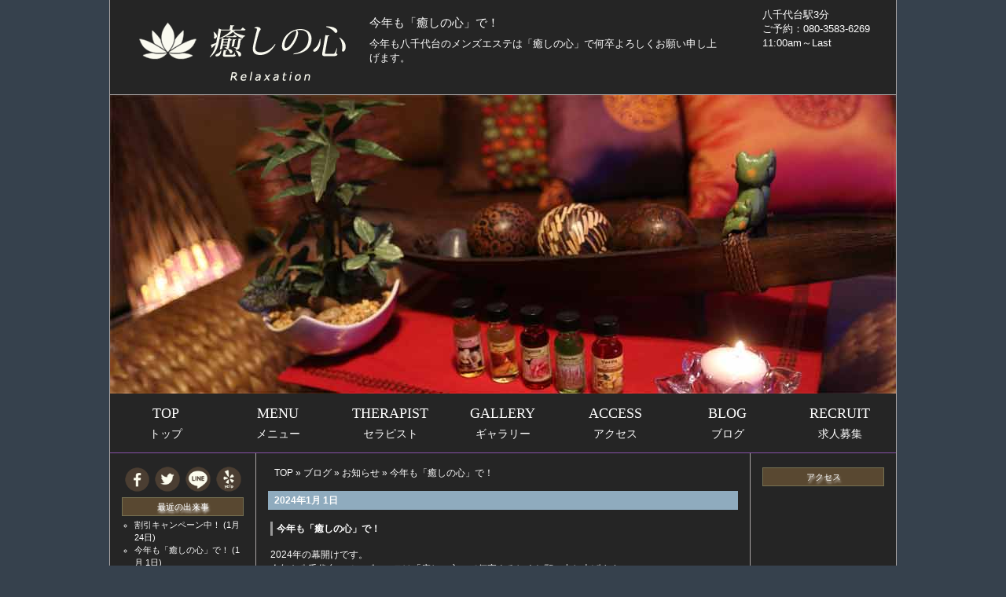

--- FILE ---
content_type: text/html
request_url: https://yachiyodai-mensesthe.com/mens-esthe/2024/01/post-20.html
body_size: 5295
content:
<!DOCTYPE html><html lang="ja" prefix="og: https://ogp.me/ns# fb: https://ogp.me/ns/fb# article: https://ogp.me/ns/article#"><head><meta charset="UTF-8"><meta http-equiv="Content-Script-Type" content="text/javascript"><meta http-equiv="Content-Style-Type" content="text/css"><link rel="stylesheet" href="https://yachiyodai-mensesthe.com/styles-site.css" type="text/css" /><meta name="keywords" content=""><meta name="description" content="今年も八千代台のメンズエステは「癒しの心」で何卒よろしくお願い申し上げます。"><title> 今年も「癒しの心」で！ - 八千代メンズエステ | 癒しの心
</title><link rel="prev" href="https://yachiyodai-mensesthe.com/mens-esthe/2021/12/post-19.html" title="年末年始の営業について。" /><link rel="next" href="https://yachiyodai-mensesthe.com/mens-esthe/2024/01/post-21.html" title="割引キャンペーン中！" /><link rel="shortcut icon" href="https://yachiyodai-mensesthe.com/favicon.ico" /><meta name="viewport" content="width=device-width, initial-scale=1" /><meta property="og:site_name" content="八千代メンズエステ＆マッサージ 癒しの心" /><meta property="og:type" content="article" /><meta property="og:title" content="今年も「癒しの心」で！" /><meta property="og:url" content="https://yachiyodai-mensesthe.com/mens-esthe/2024/01/post-20.html" /><meta property="og:image" content="https://yachiyodai-mensesthe.com/images/logo.jpg" /><meta property="og:description" content="今年も八千代台のメンズエステは「癒しの心」で何卒よろしくお願い申し上げます。" /><script type="application/ld+json">
{
 "@context": "https://schema.org",
 "@type": "BreadcrumbList",
 "itemListElement":
 [
 {
 "@type": "ListItem",
 "position": 1,
 "item":
 {
 "@id": "https://yachiyodai-mensesthe.com/",
 "name": "千葉八千代台メンズエステ 癒しの心 HOME"
 }
 },
 {
 "@type": "ListItem",
 "position": 2,
 "item":
 {
 "@id": "https://yachiyodai-mensesthe.com/mens-esthe/",
 "name": "癒しの心のブログ"
 }
 },
 {
 "@type": "ListItem",
 "position": 3,
 "item":
 {
 "@id": "https://yachiyodai-mensesthe.com/mens-esthe/news/",
 "name": "お知らせ"
 }
 },
 {
 "@type": "ListItem",
 "position": 4,
 "item":
 {
 "@id": "https://yachiyodai-mensesthe.com/mens-esthe/2024/01/post-20.html",
 "name": "今年も「癒しの心」で！"
 }
 }
 ]
}
</script></head><body class="layout-three-column" onload="mtEntryOnLoad()"><div id="box" class="clearfix"><div id="header-x"><div id="header">

<div class="header1">
<a href="https://yachiyodai-mensesthe.com/" accesskey="1"><img src="https://yachiyodai-mensesthe.com/images/clear.png" alt="八千代台メンズエステ＆マッサージ癒しの心 TOP" /></a>
</div>
<div class="header2">



<h1 id="blog-name">今年も「癒しの心」で！</h1>
<p class="blog-description">今年も八千代台のメンズエステは「癒しの心」で何卒よろしくお願い申し上げます。</p>






</div>

<div class="header3"><p>八千代台駅3分</p><p>ご予約：080-3583-6269</p><p>11:00am～Last</p></div></div><div class="clear"></div><div class="main-round"><div id="main"><img src="https://yachiyodai-mensesthe.com/images/main1.jpg" alt="八千代台マッサージイメージ1" /></div></div><div class="clear"></div><nav><div id="menu"><ul class="nav_ul1"><li><a href="https://yachiyodai-mensesthe.com/"><p>TOP</p><span>トップ</span></a></li><li><a href="https://yachiyodai-mensesthe.com/menu.html"><p>MENU</p><span>メニュー</span></a></li><li><a href="https://yachiyodai-mensesthe.com/staff.html"><p>THERAPIST</p><span>セラピスト</span></a></li><li><a href="https://yachiyodai-mensesthe.com/room.html"><p>GALLERY</p><span>ギャラリー</span></a></li><li><a href="https://yachiyodai-mensesthe.com/access.html"><p>ACCESS</p><span>アクセス</span></a></li><li><a href="https://yachiyodai-mensesthe.com/mens-esthe/"><p>BLOG</p><span>ブログ</span></a></li><li><a href="https://yachiyodai-mensesthe.com/recruit.html"><p>RECRUIT</p><span>求人募集</span></a></li></ul></div></nav><div class="clear"></div></div><div id="header-sp"><div id="main-sp"><a href="tel:08035836269"><img src="https://yachiyodai-mensesthe.com/images/header3.png" alt="八千代台メンズエステ 癒しの心スマホ用ヘッダー" /></a></div><div id="main-sp"><a href="tel:08035836269"><img src="https://yachiyodai-mensesthe.com/images/main-sp.jpg" alt="八千代台メンズエステ 癒しの心スマホ用メイン" /></a></div><div id="menu-sp"><ul class="menu__ul"><li class="menu__li"><a href="https://yachiyodai-mensesthe.com/"><p>Top</p><span>トップ</span></a><div class="header__lines"> </div></li><li class="menu__li"><a href="https://yachiyodai-mensesthe.com/menu.html"><p>Menu</p><span>メニュー</span></a><div class="header__lines"> </div></li><li class="menu__li"><a href="https://yachiyodai-mensesthe.com/staff.html"><p>Therapist</p><span>セラピスト</span></a><div class="header__lines"> </div></li><li class="menu__li"><a href="https://yachiyodai-mensesthe.com/room.html"><p>Gallery</p><span>ギャラリー</span></a><div class="header__lines"> </div></li><li class="menu__li"><a href="https://yachiyodai-mensesthe.com/access.html"><p>Access</p><span>アクセス</span></a><div class="header__lines"> </div></li><li class="menu__li"><a href="https://yachiyodai-mensesthe.com/line.html"><p>Line</p><span>お友だち追加</span></a><div class="header__lines"> </div></li><li class="menu__li"><a href="https://yachiyodai-mensesthe.com/mens-esthe/"><p>Blog</p><span>ブログ</span></a><div class="header__lines"> </div></li><li class="menu__li"><a href="https://yachiyodai-mensesthe.com/recruit.html"><p>Recruit</p><span>求人募集</span></a><div class="header__lines"> </div></li></ul></div><img src="https://yachiyodai-mensesthe.com/images/obi.jpg" width="100%" height="auto" alt="帯区切り" /></div><div class="clear"></div>


<div id="content"><div class="blog"><div class="breadcrumb"><a href="https://yachiyodai-mensesthe.com/">TOP</a> &raquo; <a href="https://yachiyodai-mensesthe.com/massage/">ブログ</a> &raquo;
<a href="https://yachiyodai-mensesthe.com/mens-esthe/news/">お知らせ</a> &raquo; 今年も「癒しの心」で！
</div><div itemscope itemtype="https://schema.org/Article"><time itemprop="datePublished" pubdate="pubdate" datetime="2024-01-18"></time><p class="date">2024&#24180;1&#26376; 1&#26085;</p><div class="entry" id="entry-42"><h2 class="entry-header" itemprop="headline">今年も「癒しの心」で！</h2><div class="entry-content clearfix"><div itemprop="articleBody"><div class="entry-body"><p>2024年の幕開けです。<br />
今年も八千代台のメンズエステは「癒しの心」で何卒よろしくお願い申し上げます。<br />
ご来店お待ちしております。<br /></p></div></div></div></div><p class="entry-footer">
Category : <a href="https://yachiyodai-mensesthe.com/mens-esthe/news/" title="日暮里鶯谷メンズエステ＆マッサージ「回楽苑」から皆様へお知らせ。">お知らせ</a>, <a href="https://yachiyodai-mensesthe.com/mens-esthe/mens-esthe/" title="メンズエステの情報やクチコミ、耳寄り情報など。">メンズエステ</a>, <a href="https://yachiyodai-mensesthe.com/mens-esthe/yachiyodai/" title="八千代台の街に関する話題や情報。">八千代台</a><span itemprop="author">SpaTiara</span></p></div><div class="content-nav"><a href="https://yachiyodai-mensesthe.com/mens-esthe/2021/12/post-19.html">&laquo; 年末年始の営業について。</a> |
<a href="https://yachiyodai-mensesthe.com/">Main</a> | <a href="https://yachiyodai-mensesthe.com/mens-esthe/2024/01/post-21.html">割引キャンペーン中！ &raquo;</a></div></div></div>



  
<div id="links-left-box">
  <dl id="links-left">
<div class="sns"><ul><li><a href="https://www.facebook.com/101009938833883" target="_blank"><img src="https://yachiyodai-mensesthe.com/icon/facebook.png" alt="Facebook" /></a></li><li><a href="https://twitter.com/yachiyo_esthe" target="_blank"><img src="https://yachiyodai-mensesthe.com/icon/twitter.png" alt="Twitter" /></a></li><li><a href="https://lin.ee/" target="_blank"><img src="https://yachiyodai-mensesthe.com/icon/line.png" alt="LINE" /></a></li><li><a href="https://yelp.co.jp/biz/" target="_blank"><img src="https://yachiyodai-mensesthe.com/icon/yelp.png" alt="yelp" /></a></li></ul></div><div class="clear"></div><dt class="sidetitle">
最近の出来事
</dt><dd class="side"><ul><li><a href="https://yachiyodai-mensesthe.com/mens-esthe/2024/01/post-21.html" title="割引キャンペーン中！">割引キャンペーン中！</a> (1月24日)</li><li><a href="https://yachiyodai-mensesthe.com/mens-esthe/2024/01/post-20.html" title="今年も「癒しの心」で！">今年も「癒しの心」で！</a> (1月 1日)</li><li><a href="https://yachiyodai-mensesthe.com/mens-esthe/2021/12/post-19.html" title="年末年始の営業について。">年末年始の営業について。</a> (12月28日)</li><li><a href="https://yachiyodai-mensesthe.com/mens-esthe/2021/11/post-18.html" title="セラピスト一新いたしました！">セラピスト一新いたしました！</a> (11月27日)</li><li><a href="https://yachiyodai-mensesthe.com/mens-esthe/2021/11/post-17.html" title="新人「あや」が入店！">新人「あや」が入店！</a> (11月18日)</li></ul></dd><dt class="sidetitle">
最近の写真
</dt><div class="side-photo"><p><a href="https://yachiyodai-mensesthe.com/mens-esthe/2021/11/post-18.html"><img src="https://yachiyodai-mensesthe.com/mens-esthe/2021/11/27/yuma-s1.jpg" width="90" alt="セラピスト「ゆま」" /></a></p></div><dt class="sidetitle">
QR-code
</dt><div class="qrcode"><img src="https://yachiyodai-mensesthe.com/images/qrcode.png" alt="モバイルQRコード" /></div>


    
  </dl>
</div>
  





<div id="links-right-box">
  <dl id="links-right">
  
<dt class="sidetitle">
アクセス
</dt><div class="google"><br /><iframe src="https://www.google.com/maps/embed?pb=!1m18!1m12!1m3!1d6479.916538933715!2d140.0860142156468!3d35.70264451554595!2m3!1f0!2f0!3f0!3m2!1i1024!2i768!4f13.1!3m3!1m2!1s0x0%3A0xa81f14e50290b57!2z44Oh44Oz44K644Ko44K544OGIOWFq-WNg-S7o-ODh-ODqeODg-OCr-OCuQ!5e0!3m2!1sja!2sjp!4v1619338796662!5m2!1sja!2sjp" width="160" height="200" style="border:0;" allowfullscreen="" loading="lazy"></iframe></div><div itemscope itemtype="https://schema.org/Service"><meta itemprop="serviceType" content="Esthe Massage" /><div itemprop="provider" itemscope itemtype="https://schema.org/LocalBusiness"><div class="side-map"><p>八千代台メンズエステ</p><p>「<a href="https://yachiyodai-mensesthe.com/"><span itemprop="name">癒しの心</span></a>」</p><p><span itemprop="telephone">080-3583-6269</span></p><p><span itemprop="openingHours" datetime="Mo-Su 11:00-03:00">11:00am-Last</span></p><p><span itemprop="address">千葉県八千代市八千代台北1-10-16</span></p><p>八千代台チューリップビル3階</p></div></div></div><dt class="sidetitle">
サイト内検索
</dt><dd class="side"><form method="get" action="https://yachiyodai-mensesthe.com/blog/mt-search.cgi"><fieldset><input type="hidden" name="IncludeBlogs" value="2" /><input type="hidden" name="limit" value="20" /><input id="search" tabindex="8"  accesskey="t" name="search" size="20" value="" /><input type="submit" tabindex="9" accesskey="s" value="Search" /></fieldset></form></dd><dt class="sidetitle">
月別アーカイブ
</dt><dd class="side"><ul><li><a href="https://yachiyodai-mensesthe.com/mens-esthe/2024/01/">2024&#24180;1&#26376;</a> [2]</li><li><a href="https://yachiyodai-mensesthe.com/mens-esthe/2021/12/">2021&#24180;12&#26376;</a> [1]</li><li><a href="https://yachiyodai-mensesthe.com/mens-esthe/2021/11/">2021&#24180;11&#26376;</a> [2]</li></ul></dd><div class="qrcode"><!--<a href="http://www.es-navi.com/" target="_blank"><img src="https://img.es-navi.com/banners/es-navi_88x31.gif" width="88" height="31" alt="エステナビ～全国のエステ検索の決定版！"></a><p><a href="http://www.es-navi.com/" target="_blank"><span class="small">エステナビ</span></a></p><a href="http://www.a-side.com/" target="_blank"><img src="https://nippori-massage.com/link/a-side_1s.gif" width="88" height="31" alt="アジアンエステのエーサイド"></a><p><a href="http://www.a-side.com/" target="_blank"><span class="small">エーサイド</span></a></p>--><p><a href="https://www.esthe-ranking.jp/esthe-ranking/ad30e4e5-6a26-4dc0-ac7b-4da3cc953924/" target="_blank"><img src="https://yachiyodai-mensesthe.com/link/mensesthe-ranking.gif" alt="メンズエステランキング" /></a></p><p><a href="https://www.mens-anavi.com/list.php?area=0500" target="_blank"><img src="https://yachiyodai-mensesthe.com/link/mens-esthe.gif" alt="千葉・成田・津田沼のメンズエステ情報" /></a></p><p><a href="https://www.fues.jp/nippori.html" target="_blank"><img src="https://omori-mensesthe.com/link/fues88.gif" alt="メンズエステ『週刊エステ』" width="88" height="31" border="0" /></a></p><p><a href="http://rx.salon-navi.net/index.php" target="_blank"><img src="https://omori-mensesthe.com/link/relaku_salon.jpg" alt="リラクサロンナビ" width="88" height="31" border="0" /></a></p><p><a href="https://esthe-zukan.com/" target="_blank"><img src="https://omori-mensesthe.com/link/zukan.gif" alt="メンズエステで使えるクーポンサイト「エステ図鑑 全国版」 /"></a></p><p><a href="https://tapeste.com/" target="_blank"><img src="https://omori-mensesthe.com/link/tapeste.gif" alt="エステサロン・セラピストがすぐに見つかる、TapEste.com" /></a></p><p><a href="https://mensesthe-go.com/" target="_blank"><img src="https://omori-mensesthe.com/link/menes_go.gif" alt="メンズエステGO" /></a></p><p><a href="https://sokusera.com/" target="_blank"><img src="https://omori-mensesthe.com/link/sokusera.gif" alt="メンズエステ探すなら即セラ" /></a></p><br /><p><a href="https://yachiyodai-mensesthe.com/link.html"><span class="small">リンク</span></a></p><br /></div><dd class="syndicate"><a href="https://yachiyodai-mensesthe.com/rss.xml">Syndicate this site (XML)</a></dd>

  </dl>
</div>


</div><p id="footer">Copyright &copy; 2024 <a href="https://yachiyodai-mensesthe.com/"><span class="link-footer">メンズエステ 癒しの心</span></a> All Rights Reserved.</p><div id="footerFloatingMenu"><ul><li><a href="tel:08035836269"><img src="https://yachiyodai-mensesthe.com/footer/footer-tel.png"></a></li><li><a href="https://yachiyodai-mensesthe.com/staff.html"><img src="https://yachiyodai-mensesthe.com/footer/footer-staff.png"></a></li><li><a href="https://yachiyodai-mensesthe.com/access.html"><img src="https://yachiyodai-mensesthe.com/footer/footer-access.png"></a></li><li><a href="https://lin.ee/" target="_blank"><img src="https://yachiyodai-mensesthe.com/footer/footer-line.png"></a></li></ul></div>


<script type="text/javascript" src="https://yachiyodai-mensesthe.com/js/jquery-1.11.3.min.js"></script>

<script>
jQuery(function() {
    var topBtn = jQuery('#footerFloatingMenu');
    topBtn.hide();
    jQuery(window).scroll(function () {
        if (jQuery(this).scrollTop() > 150) { // 150pxで表示
            topBtn.fadeIn();
        } else {
            topBtn.fadeOut();
        }
    });
});
</script>
<link rel="stylesheet" type="text/css" href="https://yachiyodai-mensesthe.com/css/slider-pro.min.css" media="screen" />
<script type="text/javascript" src="https://yachiyodai-mensesthe.com/js/jquery.sliderPro.min.js"></script>

<script>
	$( document ).ready(function( $ ) {
		$('#iyashi').sliderPro({
			width: 1000,//横幅
                        height: 380,
                        breakpoints: {
　　　　　　　　　　　　　　　aspectRatio: 3,
                         640: {
                         width: 640,
                          height: 243,
                          slideDistance:2}
                          },
			arrows: true,//左右の矢印
			buttons: false,//ナビゲーションボタンを出す
			slideDistance:15,//スライド同士の距離
			visibleSize: '100%',//前後のスライドを表示
                        responsive: true,
                        fade: true,
                        fadeDuration: 4000
		});
	});
</script>

<script>
	$( document ).ready(function( $ ) {
               $('#iyashi2').sliderPro({
			width: 640,//横幅
                        height: 243,
			arrows: true,//左右の矢印
			buttons: false,//ナビゲーションボタンを出す
			slideDistance:0,//スライド同士の距離
                        responsive: true,
                        fade: true,
                        fadeDuration: 4000
		});
	});
</script>

<!--[if lt IE 9]>
<script type="text/javascript" src="https://yachiyodai-mensesthe.com/js/html5shiv.js" async></script>
<script type="text/javascript" src="https://yachiyodai-mensesthe.com/js/respond.min.js" async></script>
<![endif]-->

<script type="application/ld+json">
[
	{
		"@context": "https://schema.org",
		"@type": "Website",
		"name": "八千代メンズエステ＆マッサージ 癒しの心",
                "url": "https://yachiyodai-mensesthe.com/"
	},
	{
		"@context": "https://schema.org",
		"@type": "LocalBusiness/Massage",
		"name": "Rei",
                "description":"八千代台のメンズエステと言えば「癒しの心」。極限まで癒やすディープな泡洗体とリンパマッサージが自慢のサロンです。",
                "address": "千葉県八千代市八千代台北1-10-16-3F",
                "telephone": "080-3583-6269",
                "openingHours": "Mo-Su 11:00-03:00",
                "geo": {
                "@type": "GeoCoordinates",
                "latitude": "35.703099738244305",
                "longitude":"140.0896271511944"
                 },
                "hasMap": "https://yachiyodai-mensesthe.com/access.html",
                "paymentAccepted":["Cach","creditcard"],
                "priceRange": "$",
                "image": "https://yachiyodai-mensesthe.com/images/logo.jpg",
                "url": "https://yachiyodai-mensesthe.com/"
        }
]
</script>


</body>
</html>




--- FILE ---
content_type: text/css
request_url: https://yachiyodai-mensesthe.com/styles-site.css
body_size: 6951
content:
body.layout-three-column,
body.layout-three-column-right,
body.layout-two-column-left,
body.layout-two-column-right{text-align:center;background:#36414d;}.layout-three-column #box,
.layout-three-column-right #box,
.layout-two-column-left #box,
.layout-two-column-right #box{margin-right:auto;margin-left:auto;padding:0 0 25px 0;border-bottom:1px solid #a7a2a2;border-left:1px solid #a7a2a2;border-right:1px solid #a7a2a2;text-align:left;background-color:#252525;}#content{background-color:#252525;}.layout-three-column-right #box,
.layout-three-column #box{width:1000px;}.layout-two-column-left #box,
.layout-two-column-right #box{width:815px;}.layout-three-column #content{float:left;border-bottom:1px solid #a7a2a2;border-left:1px solid #a7a2a2;border-right:1px solid #a7a2a2;width:628px;margin-left:185px;background-color:#252525;}.layout-three-column #links-left-box,
.layout-three-column #links-right-box{float:left;width:185px;background-color:#252525;}.layout-three-column #links-left-box{margin-left:-815px;}.layout-three-column #links-right-box{margin-left:0;}.layout-three-column #links-left,
.layout-three-column #links-right{padding:15px 15px 0 15px;}.layout-three-column-right #content{float:left;width:633px;border-bottom:1px solid #a7a2a2;border-right:1px solid #a7a2a2;}.layout-three-column-right #links-left-box{float:left;width:180px;}.layout-three-column-right #links-right-box{float:left;width:185px;}.layout-three-column-right #links-left{padding:15px 5px 0 15px;}.layout-three-column-right #links-right{padding:15px 15px 0 15px;}.layout-two-column-right #content{float:left;width:478px;border-bottom:1px solid #7fae75;border-right:1px solid #7fae75;}.layout-two-column-right #links-right-box{float:left;width:185px;}.layout-two-column-right #links-right{padding:15px 15px 0;}.layout-two-column-left #content{float:left;width:478px;border-bottom:1px solid #7fae75;border-left:1px solid #7fae75;}.layout-two-column-left #content{margin-left:185px;}.layout-two-column-left #links-left-box{float:left;width:185px;}.layout-two-column-left #links-left-box{margin-left:-665px;}.layout-two-column-left #links-left{padding:15px 15px 0;}.layout-three-column-liquid #content,
.layout-three-column-liquid-right #content,
.layout-two-column-liquid-right #content,
.layout-two-column-liquid-left #content,
.layout-three-column-liquid #links-left-box,
.layout-three-column-liquid #links-right-box,
.layout-three-column-liquid-right #links-left-box,
.layout-three-column-liquid-right #links-right-box,
.layout-two-column-liquid-right #links-right-box,
.layout-two-column-liquid-left #links-left-box{position:relative;display:inline;float:left;background:#fff;}.layout-three-column-liquid .blog,
.layout-three-column-liquid-right .blog,
.layout-two-column-liquid-right .blog,
.layout-two-column-liquid-left .blog,
.layout-three-column-liquid #links-left,
.layout-three-column-liquid #links-right,
.layout-three-column-liquid-right #links-left,
.layout-three-column-liquid-right #links-right,
.layout-two-column-liquid-right #links-right,
.layout-two-column-liquid-left #links-left{position:static;}.layout-three-column-liquid #content,
.layout-three-column-liquid-right #content,
.layout-two-column-liquid-right #content,
.layout-two-column-liquid-left #content,
.layout-three-column-liquid #links-left,
.layout-three-column-liquid #links-right,
.layout-three-column-liquid-right #links-left,
.layout-three-column-liquid-right #links-right,
.layout-two-column-liquid-right #links-right,
.layout-two-column-liquid-left #links-left,
.layout-three-column-liquid .entry,
.layout-three-column-liquid-right .entry,
.layout-two-column-liquid-right .entry,
.layout-two-column-liquid-left .entry{overflow-x:hidden;}.layout-three-column-liquid #links-left{position:relative;z-index:2;}.layout-three-column-liquid #content{width:100%;}.layout-three-column-liquid .blog{margin:0 200px;padding:18px 15px 10px;border-bottom:1px solid #7fae75;border-left:1px solid #7fae75;border-right:1px solid #7fae75;height:100%;}.layout-three-column-liquid .blog{padding:10px 15px;}.layout-three-column-liquid-right #content{width:100%;margin-right:-535px;}.layout-three-column-liquid-right .blog{margin-right:535px;padding:18px 15px 10px;border-bottom:1px solid #7fae75;border-right:1px solid #7fae75;height:100%;}.layout-three-column-liquid-right .blog{padding:10px 15px;}.layout-two-column-liquid-right #content{width:100%;}.layout-two-column-liquid-right .blog{margin-right:200px;padding:18px 15px 10px;border-bottom:1px solid #7fae75;border-right:1px solid #7fae75;height:100%;}.layout-two-column-liquid-right .blog{padding:10px 15px;}.layout-two-column-liquid-left #content{width:100%;}.layout-two-column-liquid-left .blog{margin-left:200px;padding:18px 15px 10px;border-bottom:1px solid #7fae75;border-left:1px solid #7fae75;height:100%;}.layout-two-column-liquid-left .blog{padding:10px 15px;}.layout-three-column-liquid #links-left-box{top:15px;width:200px;margin-left:-100%;}.layout-three-column-liquid-right #links-left-box{top:15px;right:0px;width:185px;}.layout-three-column-liquid-right #links-right-box{top:15px;width:200px;}.layout-three-column-liquid #links-right-box,
.layout-two-column-liquid-right #links-right-box{top:15px;width:200px;margin-left:-200px;}.layout-two-column-liquid-left #links-left-box{top:15px;width:200px;margin-left:-100%;}.layout-three-column-liquid #links-left,
.layout-three-column-liquid #links-right,
.layout-two-column-liquid-right #links-right,
.layout-two-column-liquid-left #links-left{padding:0 15px;height:95%;}.layout-three-column-liquid-right #links-left{padding:0 0 0 15px;height:95%;}.layout-three-column-liquid-right #links-right{padding:0 15px;height:95%;}.layout-three-column-liquid #footer,
.layout-three-column-liquid-right #footer,
.layout-two-column-liquid-right #footer,
.layout-two-column-liquid-left #footer{margin-top:25px;border-top:1px solid #7fae75;height:60px;color:#fefefe;background:#a13219;font-size:12px;text-align:center;line-height:5.0;}span.link-footer{color:#fefefe;}.blog{padding:10px 15px;background-color:#252525;}@media only screen and (max-width:640px){.blog{padding:10px 15px;background-color:#252525;}}@media only screen and (min-width:869px){.layout-three-column #footer,
.layout-three-column-right #footer,
.layout-two-column-left #footer,
.layout-two-column-right #footer{margin-right:auto;margin-left:auto;height:42px;color:#fefefe;background:#252525;font-size:11pt;text-align:center;line-height:3.5;}}.layout-three-column #footer,
.layout-three-column-right #footer{width:1000px;}.layout-two-column-left #footer,
.layout-two-column-right #footer{width:815px;}.clearfix:after{content:"";display:block;height:0;clear:both;visibility:hidden;}.clearfix{display:inline-table;}/*\*/* html .clearfix{height:1%;}.clearfix{display:block;}/**/@media only screen and (min-width:641px) and (max-width:868px){.layout-three-column #box,
.layout-three-column-right #box,
.layout-two-column-left #box,
.layout-two-column-right #box{width:478px;margin-right:auto;margin-left:auto;padding:0 0 25px 0;border-bottom:1px solid #a7a2a2;border-left:1px solid #a7a2a2;border-right:1px solid #a7a2a2;text-align:left;background-color:#252525;}.layout-two-column-left #content,
.layout-two-column-right #content{float:none;border-bottom:1px solid #a7a2a2;border-left:none;border-right:none;width:478px;margin-left:0;}.layout-two-column-left #links-left-box,
.layout-two-column-right #links-right-box{float:left;width:478px;margin-left:0;margin-left:0;}.layout-two-column-left #links-left,
.layout-two-column-right #links-right{padding:15px 15px 0;}.layout-three-column #footer,
.layout-three-column-right #footer,
.layout-two-column-left #footer,
.layout-two-column-right #footer{width:478px;margin-right:auto;margin-left:auto;height:42px;color:#fefefe;background:#252525;font-size:12px;text-align:center;line-height:3.5;}.layout-three-column #box,
.layout-three-column-right #box{width:665px;}.layout-three-column #content,
.layout-three-column-right #content{float:left;width:478px;border-bottom:1px solid #a7a2a2;border-right:1px solid #a7a2a2;border-left:none;margin-left:0;}.layout-three-column #links-right-box,
.layout-three-column-right #links-right-box{float:right;width:185px;}.layout-three-column #links-right,
.layout-three-column-right #links-right{padding:15px 15px 0;}.layout-three-column #links-left-box,
.layout-three-column-right #links-left-box{float:left;width:185px;margin-left:0;}.layout-three-column #links-left,
.layout-three-column-right #links-left{padding:15px 15px 0;}.layout-three-column #footer,
.layout-three-column-right #footer{width:665px;}.layout-three-column-liquid #content,
.layout-three-column-liquid-right #content{margin-left:-200px;width:100%;}.layout-three-column-liquid-right #content{margin-right:0px;}.layout-three-column-liquid #links-left-box,
.layout-three-column-liquid #links-right-box,
.layout-three-column-liquid-right #links-left-box,
.layout-three-column-liquid-right #links-right-box{float:none;}.layout-three-column-liquid .blog,
.layout-three-column-liquid-right .blog{margin:0 0 0 200px;}.layout-three-column-liquid #links-left-box,
.layout-three-column-liquid-right #links-left-box{margin-right:-200px;top:0;width:200px;}.layout-three-column-liquid #links-right-box,
.layout-three-column-liquid-right #links-right-box{float:right;}.layout-three-column-liquid #links-left,
.layout-three-column-liquid #links-right,
.layout-three-column-liquid-right #links-left,
.layout-three-column-liquid-right #links-right{padding:0 15px;height:95%;}.layout-three-column-liquid-right #links-left-box{top:15px;}}@media only screen and (max-width:640px){body{font:15px/1.5 "Hiragino Kaku Gothic ProN", "ヒラギノ角ゴ ProN W3", Meiryo, メイリオ, sans-serif;color:#fefefe;}body.layout-three-column,
body.layout-three-column-right,
body.layout-two-column-left,
body.layout-two-column-right,
body.layout-three-column-liquid,
body.layout-three-column-liquid-right{background:#252525;}.layout-three-column #box,
.layout-three-column-right #box,
.layout-two-column-left #box,
.layout-two-column-right #box,
.layout-three-column-liquid #box,
.layout-three-column-liquid-right #box{width:100%;margin-right:auto;margin-left:auto;padding:0 0 25px 0;border-bottom:1px solid #a7a2a2;border-left:none;border-right:none;text-align:left;background-color:#252525;}.layout-three-column #content,
.layout-three-column-right #content,
.layout-two-column-left #content,
.layout-two-column-right #content,
.layout-three-column-liquid #content,
.layout-three-column-liquid-right #content{width:100%;float:none;border-left:none;border-right:none;margin-left:0;}.layout-three-column #links-left-box,
.layout-three-column #links-right-box,
.layout-three-column-right #links-left-box,
.layout-three-column-right #links-right-box,
.layout-two-column-left #links-left-box,
.layout-two-column-right #links-right-box,
.layout-three-column-liquid #links-left-box,
.layout-three-column-liquid #links-right-box,
.layout-three-column-liquid-right #links-left-box,
.layout-three-column-liquid-right #links-right-box{float:none;width:100%;margin-left:0;margin-left:0;background-color:#252525;}.layout-three-column #links-left,
.layout-three-column #links-right,
.layout-three-column-right #links-left,
.layout-three-column-right #links-right,
.layout-two-column-left #links-left,
.layout-two-column-right #links-right,
.layout-three-column-liquid #links-left,
.layout-three-column-liquid #links-right,
.layout-three-column-liquid-right #links-left,
.layout-three-column-liquid-right #links-right{padding:15px 15px 0 15px;background-color:#252525;}.layout-three-column #footer,
.layout-three-column-right #footer,
.layout-two-column-left #footer,
.layout-two-column-right #footer,
.layout-three-column-liquid #footer,
.layout-three-column-liquid-right #footer{width:95%;background-color:#252525;}.layout-three-column-liquid .blog,
.layout-three-column-liquid-right .blog{margin:0;}}*{margin:0;padding:0;font-family:"Helvetica Neue",Arial,"Hiragino Kaku Gothic ProN","Hiragino Sans",Meiryo,sans-serif;color:#fefefe;}body{font-size:100%;}html>body{font-size:11pt;}h1, h2, h3, h4, h5, h6{font-size:11pt;font-weight:normal;margin:0;padding:0;}h1#blog-name a{font-size:11pt;font-weight:normal;margin:0;padding:0;color:#fefefe;}@media only screen and (min-width:641px) and (max-width:868px){h1#blog-name a{font-size:80%;font-weight:normal;margin:0;padding:0;color:#fefefe;}}h2.caption{font-size:12pt;font-weight:bold;margin-bottom:10px;color:#fefefe;}h3.caption{font-size:12pt;font-weight:bold;color:#fefefe;}a,
a:link,
a:visited{color:#fefefe;text-decoration:none;}a:hover{color:#fefefe;text-decoration:underline;}a:active{}a img{border:none;}form{margin:0px;}#search-options,
input,
textarea{padding:1px;}#search{width:140px;height:20px;}html > body #search{height:15px;}#header-x{background-color:#252525;}@media only screen and (max-width:640px){#header-x{display:none;}}@media only screen and (min-width:869px){#header{width:1000px;height:120px;background-image:url("https://yachiyodai-mensesthe.com/images/header.gif");background-size:contain;background-repeat:no-repeat;margin:0;padding:0;border-bottom:1px solid #a7a2a2;}.header1{float:left;width:30%;}.header2{float:left;width:45%;padding-top:20px;padding-left:30px;}.header3{float:right;width:17%;padding-top:10px;padding-left:35px}.header3 p{font-size:90%;color:#fefefe;}#header-sp{display:none;}span.pc-menu{font-size:120%;font-weight:bold;color:#eabc59;}}@media only screen and (min-width:641px) and (max-width:868px){#header{width:100%;height:100px;background-image:url("https://yachiyodai-mensesthe.com/images/header.gif");background-size:cover;background-repeat:no-repeat;margin-left:auto;margin-right:auto;border-bottom:1px solid #a7a2a2;}.header1{float:left;width:20%;}.header2{display:none;}.header3{float:left;width:25%;padding-top:12px;padding-left:42%;}.header3 p{font-size:80%;color:#fefefe;}#header-sp{display:none;}}@media only screen and (max-width:640px){#header-sp{width:100%;height:auto;}#top-sp img{width:100%;height:auto;}#main-sp img{width:100%;height:auto;vertical-align:bottom;}#menu-sp{width:99.6%;margin:0 0 0 0;background:#4b3d32;}.menu__ul{width:100%;border-right:1px solid #8e857d;border-top:0;list-style-type:none;}.menu__ul:after{content:"";display:block;clear:both;}.menu__li{float:left;width:24.7%;margin:0 0 0 0;padding:3.1% 0 2.4% 0;background:#4b3d32;background-repeat:repeat;border:1px solid #8e857d;border-right:0;border-top:1px solid #8e857d;}.menu__li p{display:block;text-align:center;font-size:0.96em;font-family:Times New Roman,sans-serif;letter-spacing:1px;color:#fefefe;line-height:160%;}.menu__li span{display:block;text-align:center;font-size:0.7em;letter-spacing:1px;color:#fefefe;padding-top:0.2%;line-height:160%;}.menu__li a{display:block;width:100%;}.menu__lid a{display:block;width:100%;}.menu__lid{float:left;width:24.7%;margin:0 0 0 0;padding:3.1% 0 2.4% 0;background:#4b3d32;border:1px solid #cccccc;border-right:0;border-top:1px solid #cccccc;}.menu__lid p{display:block;text-align:center;font-size:0.96em;font-family:Times New Roman,sans-serif;letter-spacing:1px;color:#fefefe;line-height:160%;}.menu__lid span{display:block;text-align:center;font-size:0.7em;letter-spacing:1px;color:#fefefe;padding-top:0.2%;line-height:160%;}}p.address{font-size:100%;color:#fefefe;}p.address2{font-size:10pt;color:#fefefe;}p.tel{font-size:100%;font-weight:bold;color:#fefefe;}.header4{border-bottom:1px solid #a7a2a2;}.clear{clear:both;}.blog-description{color:#fefefe;background:transparent;font-size:10pt;margin-top:8px;text-align:left;}@media only screen and (min-width:641px) and (max-width:868px){.blog-description{color:#fefefe;background:transparent;font-size:85%;text-align:left;}}@media only screen and (max-width:640px){.blog-description{color:#fefefe;background:transparent;font-size:10pt;text-align:left;}}#main{width:100%;height:auto;margin-left:auto;margin-right:auto;text-align:center;}#main img{width:100%;height:auto;vertical-align:bottom;}@media only screen and (min-width:641px) and (max-width:868px){#main{width:100%;height:auto;margin-left:auto;margin-right:auto;text-align:center;}}@media only screen and (max-width:640px){#main{width:100%;height:auto;margin-left:auto;margin-right:auto;text-align:center;}}.slider{list-style-type:none;margin:0;padding:0;}@media only screen and (min-width:869px){#menu{width:100%;height:60px;text-align:center;margin:0 auto 0 auto;border-bottom:1px solid #8850a9;}#menu ul{list-style-type:none;width:100%;display:table;table-layout:fixed;margin-top:15px;}#menu ul li{display:table-cell;text-align:center;}#menu ul li a{text-decoration:none;padding:0 0;display:block;}#menu ul li a p{font-size:120%;font-family:'Times New Roman';color:#fefefe;}#menu ul li span{display:block;font-size:95%;margin-top:7px;font-family:"游明朝", YuMincho, "Hiragino Mincho ProN W3", "ヒラギノ明朝 ProN W3", "Hiragino Mincho ProN", "HG明朝E", "ＭＳ Ｐ明朝", "ＭＳ 明朝", serif;}#menu ul li img{width:100%;height:auto;}}@media only screen and (min-width:641px) and (max-width:868px){#menu{width:100%;height:auto;text-align:center;margin:0 auto 0 auto;border-bottom:1px solid #8850a9;}#menu ul{list-style-type:none;width:100%;display:table;table-layout:fixed;margin-top:10px;}#menu ul li{display:table-cell;text-align:center;}#menu ul li a{text-decoration:none;padding:0 0;display:block;}#menu ul li a p{font-size:100%;font-family:'Times New Roman';color:#fefefe;}#menu ul li span{display:block;font-size:95%;margin-top:5px;font-family:"游明朝", YuMincho, "Hiragino Mincho ProN W3", "ヒラギノ明朝 ProN W3", "Hiragino Mincho ProN", "HG明朝E", "ＭＳ Ｐ明朝", "ＭＳ 明朝", serif;}#menu ul li img{width:80%;height:auto;}}@media only screen and (min-width:641px){.mobile-menu{display:none;}.sns-sp{display:none;}.sns{width:100%;}.sns img{width:90%;height:auto;}.sns ul{list-style-type:none;width:100%;display:table;table-layout:fixed;}.sns ul li{display:table-cell;text-align:center;}}@media only screen and (max-width:640px){.sns{display:none;}.sns-sp{width:100%;margin:0 auto 15px auto;text-align:center;}.sns-sp img{width:45%;height:auto;}.sns-sp ul{list-style-type:none;width:100%;display:table;table-layout:fixed;}.sns-sp ul li{display:table-cell;text-align:center;}hr.sns-line{border-bottom:1px solid #669;}}.camp img{width:100%;height:auto;}.sns1{width:40%;float:left;margin:5px auto;text-align:center;}.sns2{width:30%;float:left;margin:5px auto;text-align:center;}.sns4{overflow:hidden;list-style:none;padding-top:10px;}.sns4 li{float:left;margin-right:6px;display:block;}.sns4 iframe{margin:0 !important;}.fb_iframe_widget > span{vertical-align:baseline !important;}.footer-x{width:1000px;margin-left:auto;margin-right:auto;}@media only screen and (min-width:415px) and (max-width:868px){.footer-x{width:100%;max-width:868px;margin-left:auto;margin-right:auto;}}@media only screen and (max-width:414px){.footer-x{width:100%;max-width:414px;margin-left:auto;margin-right:auto;}}.massage-left{float:left;width:48%;text-align:center;padding:0px;font-size:90%;}.massage-left img{width:100%;heoght:auto;}.massage-right{float:right;width:48%;text-align:left;padding:5px;font-size:90%;}@media only screen and (max-width:640px){.massage-left{width:100%;height:auto;text-align:center;padding:0px;}.massage-right{width:100%;height:auto;text-align:left;margin:13px auto;padding:0px;}.massage-left img{width:100%;height:auto;}massage-right img{width:100%;height:auto;}}.massage{text-align:center;margin:15px auto;}.massage img{width:100%;height:auto;}.massage2{text-align:left;margin:15px auto;font-size:85%;color:#fefefe;}.news-box{max-width:700px;margin:20px auto;overflow:auto;margin-bottom:20px;outline:1px solid #eeda8c;outline-offset:-10px;padding:2%;box-shadow:0px 0px 18px 8px #8b7652;position:relative;padding:8px 10px 7px;}.news-box .news-box2{font-size:100%;margin:10px;}.news-box .news-box2 h2{margin-left:25px;margin-bottom:15px;}.menu1{position:relative;display:block;width:90%;margin:5.6% auto 6% auto;padding:0%;background-color:#564b38;border:1px solid #e6e6e6;border-bottom:3px solid #bab9b9;}.menu_top{display:block;width:100%;padding:2.9% auto 1% auto;background:url(https://yachiyodai-mensesthe.com/images/menu_back.png)repeat;}.menu_top h3{display:block;font-size:130%;color:#fefefe;font-family:"游明朝", YuMincho, "Hiragino Mincho ProN W3", "ヒラギノ明朝 ProN W3", "Hiragino Mincho ProN", "HG明朝E", "ＭＳ Ｐ明朝", "ＭＳ 明朝", serif;padding-top:8px;margin-bottom:4px;}.menu_top p{display:block;font-size:80%;color:#fefefe;font-family:"游明朝", YuMincho, "Hiragino Mincho ProN W3", "ヒラギノ明朝 ProN W3", "Hiragino Mincho ProN", "HG明朝E", "ＭＳ Ｐ明朝", "ＭＳ 明朝", serif;padding-bottom:8px;text-align:center;}.menu_top2{padding-top:15px;margin-bottom:15px;}.menu_top2 p{display:block;font-size:80%;text-align:center;}.menu_top3 h4{display:block;padding-top:5px;margin-bottom:15px;font-family:"游明朝", YuMincho, "Hiragino Mincho ProN W3", "ヒラギノ明朝 ProN W3", "Hiragino Mincho ProN", "HG明朝E", "ＭＳ Ｐ明朝", "ＭＳ 明朝", serif;font-size:140%;color:#fefefe;text-align:center;}.menu_top3-2 h4{display:block;padding-top:5px;margin-bottom:4px;font-family:"游明朝", YuMincho, "Hiragino Mincho ProN W3", "ヒラギノ明朝 ProN W3", "Hiragino Mincho ProN", "HG明朝E", "ＭＳ Ｐ明朝", "ＭＳ 明朝", serif;font-size:140%;color:#fefefe;text-align:center;}.menu_top3-1{width:60%;margin:auto auto auto 30px;}.menu_top3-1 h4{text-align:right;}.menu_top3 span.menu_small{font-family:"游明朝", YuMincho, "Hiragino Mincho ProN W3", "ヒラギノ明朝 ProN W3", "Hiragino Mincho ProN", "HG明朝E", "ＭＳ Ｐ明朝", "ＭＳ 明朝", serif;font-size:70%;color:#fefefe;}.menu_top3-2 span.menu_small{font-family:"游明朝", YuMincho, "Hiragino Mincho ProN W3", "ヒラギノ明朝 ProN W3", "Hiragino Mincho ProN", "HG明朝E", "ＭＳ Ｐ明朝", "ＭＳ 明朝", serif;font-size:70%;color:#fefefe;}.menu_top3-2 span.menu_black{font-family:"游明朝", YuMincho, "Hiragino Mincho ProN W3", "ヒラギノ明朝 ProN W3", "Hiragino Mincho ProN", "HG明朝E", "ＭＳ Ｐ明朝", "ＭＳ 明朝", serif;font-size:70%;color:#fefefe;}.menu_top3 span.menu_midiam{font-family:"游明朝", YuMincho, "Hiragino Mincho ProN W3", "ヒラギノ明朝 ProN W3", "Hiragino Mincho ProN", "HG明朝E", "ＭＳ Ｐ明朝", "ＭＳ 明朝", serif;font-size:70%;color:#fefefe;}.menu_top3-2 span.menu_midiam{font-family:"游明朝", YuMincho, "Hiragino Mincho ProN W3", "ヒラギノ明朝 ProN W3", "Hiragino Mincho ProN", "HG明朝E", "ＭＳ Ｐ明朝", "ＭＳ 明朝", serif;font-size:70%;color:#fefefe;}@media screen and (max-width:640px){.menu_top3-1{width:60%;margin:0 auto 0 10px;}.menu_top3-1 .menu_top3 h4{text-align:right;font-size:100%;}.menu_top3 span.menu_small{font-family:"游明朝", YuMincho, "Hiragino Mincho ProN W3", "ヒラギノ明朝 ProN W3", "Hiragino Mincho ProN", "HG明朝E", "ＭＳ Ｐ明朝", "ＭＳ 明朝", serif;font-size:70%;color:#c38766;}.menu_top3-2 span.menu_small{font-family:"游明朝", YuMincho, "Hiragino Mincho ProN W3", "ヒラギノ明朝 ProN W3", "Hiragino Mincho ProN", "HG明朝E", "ＭＳ Ｐ明朝", "ＭＳ 明朝", serif;font-size:70%;color:#c38766;}.menu_top3 span.menu_midiam{font-family:"游明朝", YuMincho, "Hiragino Mincho ProN W3", "ヒラギノ明朝 ProN W3", "Hiragino Mincho ProN", "HG明朝E", "ＭＳ Ｐ明朝", "ＭＳ 明朝", serif;font-size:90%;color:#fefefe;}.menu_top3-2 span.menu_midiam{font-family:"游明朝", YuMincho, "Hiragino Mincho ProN W3", "ヒラギノ明朝 ProN W3", "Hiragino Mincho ProN", "HG明朝E", "ＭＳ Ｐ明朝", "ＭＳ 明朝", serif;font-size:90%;color:#fefefe;}}.gallery img{width:93%;height:auto;}.video{position:relative;width:100%;padding:56.25% 0 0 0;margin:15px auto;}.video iframe{position:absolute;top:0;left:0;width:100%;height:100%;}.google{width:160px;margin-left:auto;margin-right:auto;}.google iframe{width:160px;height:170px;margin-left:auto;margin-right:auto;margin:8px auto;text-align:center;}@media only screen and (max-width:640px){.google{width:310px;margin-left:auto;margin-right:auto;}.google iframe{width:300px;height:320px;margin-left:auto;margin-right:auto;margin:8px auto;text-align:center;}}span.small{font-size:80%;}.qrcode{text-align:center;margin:10px auto 10px auto;}.side-info{font-size:70%;}.map-info{font-size:85%;margin:20px auto 10px auto;text-align:left;}.google-maps{position:relative;padding-bottom:75%;height:0;overflow:hidden;text-align:center;margin:15px auto;}.google-maps iframe{position:absolute;top:0;left:0;width:100% !important;height:100% !important;}.esthe-1{width:70%;margin:25px auto;text-align:left;}.esthe-1 p{font-size:90%;}p.menu-couse{font-size:120%;font-weight:bold;}p.menu-couse img{width:10%;height:auto;}table.esthe-menu tr td{font-size:110%;}table p.small{font-size:80%;}span.menu-couse2{font-size:120%;font-weight:bold;color:#fcb17e;}span.menu-couse3{font-size:80%;}span.menu-couse4{font-size:80%;line-height:1.5;}img.menu1{width:60%;height:auto;text-align:center;margin-left:auto:margin-right:auto;}img.flower{width:5%;vertical-align:middle;margin-right:8px;}@media only screen and (max-width:640px){.esthe-1{width:100%;margin:25px auto;text-align:left;}.esthe-1 p{font-size:80%;}p.menu-couse{font-size:80%;font-weight:bold;}p.menu-couse img{width:10%;height:auto;}table.esthe-menu tr td{font-size:110%;}table p.small{font-size:80%;}span.menu-couse2{font-size:110%;font-weight:bold;color:#fcb17e;}img.menu1{width:80%;height:auto;text-align:center;margin-left:auto:margin-right:auto;}img.flower{width:5%;vertical-align:middle;margin-right:8px;}}table p{font-size:90%;}table img{width:100%;}ul.esthe-staff{list-style:none;}ul.esthe-staff li{display:inline;}.staff-list{margin:15px auto;}@media only screen and (min-width:869px){.staff1{float:left;width:48%;text-align:center;padding:5px;}.staff1 img{width:70%;height:auto;}.staff2{float:right;width:48%;text-align:left;padding:5px;font-size:90%;}.staff2 img{width:30%;height:auto;}.work{width:90%;height:auto;}img.new-staff{width:13%;height;auto;}img.new-staff2{width:24%;height;auto;}}@media only screen and (min-width:641px) and (max-width:868px){.staff1{float:left;width:48%;text-align:center;padding:5px;}.staff1 img{width:70%;height:auto;}.staff2{float:right;width:40%;text-align:left;padding:5px;font-size:90%;}.staff2 img{width:40%;height:auto;}img.new-staff{width:18%;height;auto;}img.new-staff2{width:30%;height;auto;}}@media only screen and (max-width:640px){.staff1{float:left;width:48%;height:auto;text-align:center;padding:0px;}.staff1 img{width:70%;height:auto;}.staff2{float:right;width:48%;height:auto;text-align:left;font-size:90%;padding:0px;}.staff2 img{width:40%;height:auto;}img.new-staff{width:18%;height;auto;}img.new-staff2{width:30%;height;auto;}}.todaysgirl{max-width:600px;height:auto;background:#4b3e31;margin-left:auto;margin-right:auto;margin-bottom:10px;}@media only screen and (max-width:414px){.todaysgirl{width:100%;height:auto;background:#4b3e31;margin-left:auto;margin-right:auto;margin-bottom:5px;}}ul.girl{list-style-type:none;width:100%;display:table;table-layout:fixed;}ul.girl li{display:table-cell;text-align:center;margin-left:2px;margin-right:2px;}ul.girl li a{text-decoration:none;display:block;color:#fefefe;}ul.girl li img{max-width:100%;height:auto;text-align:center;margin-left:auto;margin-right:auto;}@media only screen and (max-width:414px){ul.girl li img{max-width:90%;height:auto;text-align:center;margin-left:auto;margin-right:auto;}}.room{width:100%;margin-left:auto;margin-right:auto;padding:0px;}.room p{display:block;font-size:80%;text-align:center;margin:3px auto 9px auto;}.room1{float:left;width:48%;text-align:center;padding:0px;}.room1 img{width:100%;height:auto;}.room2{float:right;width:48%;text-align:center;padding:0px;}.room2 img{width:100%;height:auto;}.massage-top img{width:100%;height:auto;margin-left:auto;margin-right:auto;}.recruit{width:100%;font-size:90%;text-align:left;margin-left:10px;white-space:pre;}.date{margin:8px 0;}.date,
.trackbacks-header,
.comments-header,
.comments-open-header,
.search-header{padding-left:8px;color:#fefefe;background:#8fabbe;font-size:83.3%;font-weight:bold;line-height:2.0;}.entry-header{margin:15px 0 0;padding-left:5px;border-left:3px solid #999;font-size:100%;font-weight:bold;}.breadcrumb{font-size:80%;margin:8px auto 15px 8px;}.entry{width:auto;margin:0 3px 15px;color:#555;background:#252525;font-size:83.3%;line-height:1.5;word-break:break-all;}.entry p{margin:15px 0;}.entry ul,
.entry ol{padding-left:16px;}.entry ul li{list-style-type:circle;}.entry dl{}.entry dt{}.entry dd{padding-left:8px;}.entry textarea{width:97%;}blockquote{width:auto;margin:15px 20px 0;padding:10px;border:1px solid #666;background:#f6f6f6;font-size:83.3%;line-height:1.5;}code{color:#000;}.quotetitle{font-size:83.3%;border-bottom:1px solid #666;padding:3px;}pre{margin:15px 20px 0px;padding:10px;background:#f6f6f6;border:1px solid #999;font-size:83.3%;line-height:1.5;width:100%;overflow:scroll;}html>body pre{width:87%;}.entry.extended{}.entry-footer{margin:10px 0 0;padding-top:3px;border-top:1px dotted #fefefe;font-size:83.3%;text-align:right;}.entry-tags{margin-bottom:5px;}.entry-tags-header,
.entry-tags-list,
.entry-tag{display:inline;font-size:100%;}.entry-tags-list{list-style:none;padding-left:5px;}.commenter-profile img{vertical-align:middle;border-width:0;}div.page{margin-top:-5px;}.archive-list{margin:10px 0;}.content-nav{margin:10px;text-align:center;font-size:83.3%;}.calendarhead{padding-bottom:5px;text-align:center;color:#fefefe;font-size:9px;background:none;letter-spacing:0.2em;}#calendar table{text-align:center;padding:0px;border-collapse:collapse;}#calendar th{padding-bottom:3px;font-size:8px;width:23px;}#calendar td{padding:2px 0;font-size:9px;line-height:120%;}span.day{text-align:center;font-size:9px;}span.saturday{color:blue;}span.sunday{color:#e50003;}td.today{display:block;border:1px solid #fefefe;}#links-left-box dl,
#links-right-box dl{margin:0;padding:0;}#links-left-box dd,
#links-right-box dd{font-size:75%;}.side dt,
.side dd{margin:0;padding:0;}.sidetitle{margin-top:3px;border:1px solid #767252;color:#fff;text-shadow:1px 3px 3px #fefefe;background:#594831;margin 0;padding 0;text-align:center;font-size:75%;line-height:2.0;}.side{margin:3px 0 20px;background:none;color:#555;font-size:80%;line-height:1.5;}.side ul,
.side ol{padding-left:16px;}.side ul li{list-style-type:circle;}.side ul li ul{padding-left:0px;}.side li li{list-style-type:none;}.sidemenu{margin:15px auto;color:#555;font-size:75%;}.sidemenu img{width:100%;text-align:center;margin-left:auto;margin-right:auto;}.side #categories ul{padding-left:16px;}.side #categories ul ul{padding-left:10px;}.side #categories li{list-style-type:circle;}ul#tags{margin-top:5px;padding-left:0;list-style:none;}ul#tags .module-list-item{display:inline;}ul#tags li.taglevel1{font-size:125%;font-weight:bold;}ul#tags li.taglevel2{font-size:125%;}ul#tags li.taglevel3{font-size:116.6%;}ul#tags li.taglevel4{font-size:108.3%;}ul#tags li.taglevel5{font-size:100%;}ul#tags li.taglevel6{font-size:91.6%;}fieldset{border:none;}fieldset input{color:#555;}.counter{margin:8px 0 25px;padding:2px;background:none;}.syndicate{margin-bottom:5px;text-align:left;color:#fcfcd2;font-size:75%;line-height:1.5;}.syndicate img{border:none;}.powered{margin-top:50px;text-align:left;color:#666666;font-size:75%;line-height:1.5;}.powered img{margin-top:3px;}.powered ul,
.powered li{list-style:none;}.module-powered{margin-top:15px;margin-bottom:15px;padding:10px;border:1px solid #ddd;background-color:#f8f8f8;text-align:center;}#trackbacks,
#comments{margin:10px 0;}.trackbacks-header,
.comments-header,
.comments-open-header{margin:15px 0;}#trackbacks-info,
.trackback-content,
.comment-content,
.comments-open-content{margin:0 2px;padding:0;font-size:83.3%;line-height:1.5;word-break:break-all;}.trackback-content p,
.comment-content p{margin-top:10px;margin-bottom:5px;}.trackback-footer,
.comment-footer{margin-right:2px;padding-top:3px;border-top:1px dotted #fefefe;font-size:66.6%;text-align:right;}#comments-open-data p{margin-bottom:10px;}#comment-post{font-weight:bold;}#comment-author, #comment-email, #comment-url{width:220px;height:20px;}html > body #comment-author,
html > body #comment-email,
html > body #comment-url{height:15px;}#comment-text{width:400px;height:150px;}#comment-bake-cookie{margin-left:2px;vertical-align:middle;}#comments-open-footer{margin-top:15px;text-align:center;}.comments-open label{display:block;}#comment-reply-label{display:inline;}#comment-form-reply{margin-bottom:8px;}#top-comment-nav, #comment-nav{list-style-image:none;list-style-position:outside;list-style-type:none;margin:0 0 1em;padding:0;font-size:83.3%;text-align:center;width:100%;}#top-comment-nav li, #comment-nav li{display:inline;padding:0;}#top-prev-comments, #prev-comments{margin:0 5px 0 0;text-align:left;}#top-num-comments, #num-comments{text-align:center;}#top-next-comments, #next-comments{margin:0 0 0 5px;text-align:right;}#comments-content{margin-bottom:15px;}.status-indicator{display:inline;height:20px;width:20px;background:url(https://yachiyodai-mensesthe.com/blog/mt-static/images/indicator-login.gif) no-repeat 0 0;padding:2px 7px;}#search-form{font-size:83.3%;}.search-header{margin:15px 0;}.search-results-header{margin:8px 0 15px;font-size:120%;}.top-massage img{width:100%;height:auto;margin-left:auto;margin-right:auto;text-align:center;}@media only screen and (max-width:414px){.top-massage img{width:70%;height:auto;margin-left:40px;margin-right:auto;text-align:center;}}.side-info{}.side-map{margin-top:0px;margin-bottom:10px;}.side-map p{font-size:80%;}.side-map img{width:100%;height:auto;margin-left:auto;margin-right:auto;text-align:center;}@media only screen and (max-width:414px){.side-map img{width:70%;height:auto;margin-left:40px;margin-right:auto;text-align:center;}}.layout-one-column #footer,
.layout-three-column #footer,
.layout-three-column-right #footer,
.layout-two-column-left #footer,
.layout-two-column-right #footer,
.layout-one-column-liquid #footer{margin-right:auto;margin-left:auto;height:42px;color:#fefefe;background:#252525;font-size:100%;text-align:center;}@media only screen and (max-width:414px){.layout-one-column #footer,
.layout-three-column #footer,
.layout-three-column-right #footer,
.layout-two-column-left #footer,
.layout-two-column-right #footer,
.layout-one-column-liquid #footer{width:90%;margin-right:auto;margin-left:auto;height:42px;color:#fefefe;background:#252525;font-size:70%;text-align:center;line-height:3.5;}}.red{color:#ff0000;}.map-embed{max-width:100%;height:0;margin:0;padding:0 0 56.25%;overflow:hidden;position:relative;top:0;left:0;}.map-embed > div{position:absolute;top:0;left:0;width:100%;height:100%;margin:0;padding:0;}.map-embed img{max-width:none;}#recruit2{width:100%;white-space:pre;font-size:90%;color:#fefefe;}.credit p{font-size:11pt;text-align:left;}.credit img{width:100%;height:auto;}@media only screen and (max-width:414px){.credit img{width:80%;height:auto;}.side-map img{width:50%;height:auto;}}.map-l img{width:100%;height:auto;text-align:center;}@media only screen and (max-width:414px){.map-l img{width:90%;height:auto;text-align:center;}}.red1{color:#fcb17e;}.whatsnew{font-size:90%;}.whatsnew p{margin:12px auto;}.newface img{width:18%;height:auto;}p.card{width:70%;text-align:left;font-size:90%;}.grandopen{width:100%;height:auto;text-align:center;}table.price{margin:15px auto;}table.price p{margin-bottom:6px;}span.time{font-size:140%;font-weight:bold;color:#fcb17e;}span.couse{font-size:140%;font-weight:bold;color:#fcb17e;}span.couse-s{font-size:100%;color:#fcb17e;}span.couse2{font-size:130%;font-weight:bold;color:#fefefe;}hr{border:none;border-top:dotted 1px #CCC;height:1px;color:#fefefe;margin:0 6 0 6;}.side-photo{margin:10px auto 10px auto;text-align:center;}.video-discription{margin-top:10px;font-size:90%;}.esthe-menu{font-size:110%;}ul.link{width:580px;text-align:left;font-size:12px;color:#fefefe;margin-top:20px;}ul.link li{text-align:left;font-size:12px;color:#fefefe;list-style:none;padding-left:15px;margin-top:8px;}@media only screen and (max-width:640px){p.staffname2{font-size:75%;}ul.link{text-align:left;color:#fefefe;margin-top:20px;}ul.link li{text-align:left;color:#f6f2d6;list-style:none;padding-left:5px;margin-top:13px;font-size:120%;}}.card{margin-top:0px;}p.card-text{text-align:left;font-size:70%;margin-bottom:8px;}.schedule{position:relative;width:100%;padding:38% 0 0 0;margin:15px auto;}.schedule iframe{position:absolute;top:0;left:0;width:100%;height:100%;}.staff-prof{width:100%;margin:15 auto;}.staff-prof1{float:left;width:46%;text-align:center;}.staff-prof2{float:right;width:46%;text-align:left;margin-left:15px;}p.serap-text{font-size:90%;color:#fefefe;margin-top:5px;text-align:left;}hr.schehr{margin-top:15px;margin-bottom:20px;}.atend td{font-family:"ＭＳ Ｐゴシック", "Osaka";font-size:10px;color:#000000;}.atend{border-top-width:thin;border-right-width:thin;border-bottom-width:thin;border-left-width:thin;border-top-style:solid;border-right-style:solid;border-bottom-style:solid;border-left-style:solid;border-top-color:#009900;border-right-color:#6666FF;border-bottom-color:#6666FF;border-left-color:#009900;}span.blue{color:blue;}span.black{color:black;}.black{color:#000;}.line-friend img{width:100%;hight:auto;text-align:center;}ul.top{display:table;table-layout:fixed;width:100%;border-collapse:separate;}ul.top li{display:table-cell;vertical-align:top;}ul.top li p{font-size:90%;margin-left:5%;}@media only screen and (min-width:641px){#footerFloatingMenu{display:none;}#footerFloatingMenu ul{display:none;}#footerFloatingMenu img{display:none;}}@media only screen and (max-width:640px){#footerFloatingMenu{display:block;width:100%;position:fixed;left:0px;bottom:0px;z-index:9999;text-align:center;padding:0 auto;}#footerFloatingMenu img{max-width:99%;}#footerFloatingMenu ul{list-style-type:none;width:100%;display:table;table-layout:fixed;}#footerFloatingMenu ul li{display:table-cell;text-align:center;}}.newdoc{text-align:center;color:#fb4d4d;}img.staff2img{margin-left:40px;}p.staffname{font-size:120%;font-weight:bold;color:#fdcf6c;margin-top:6px;}table.room-images{border-collapse:separate;border-spacing:20px 5px;}.staff-top{display:table;margin:0px;padding:0px;width:100%;}.staff-top .staff-top1,.staff-top .staff-top2{display:table-cell;width:45%;padding:10px;}
